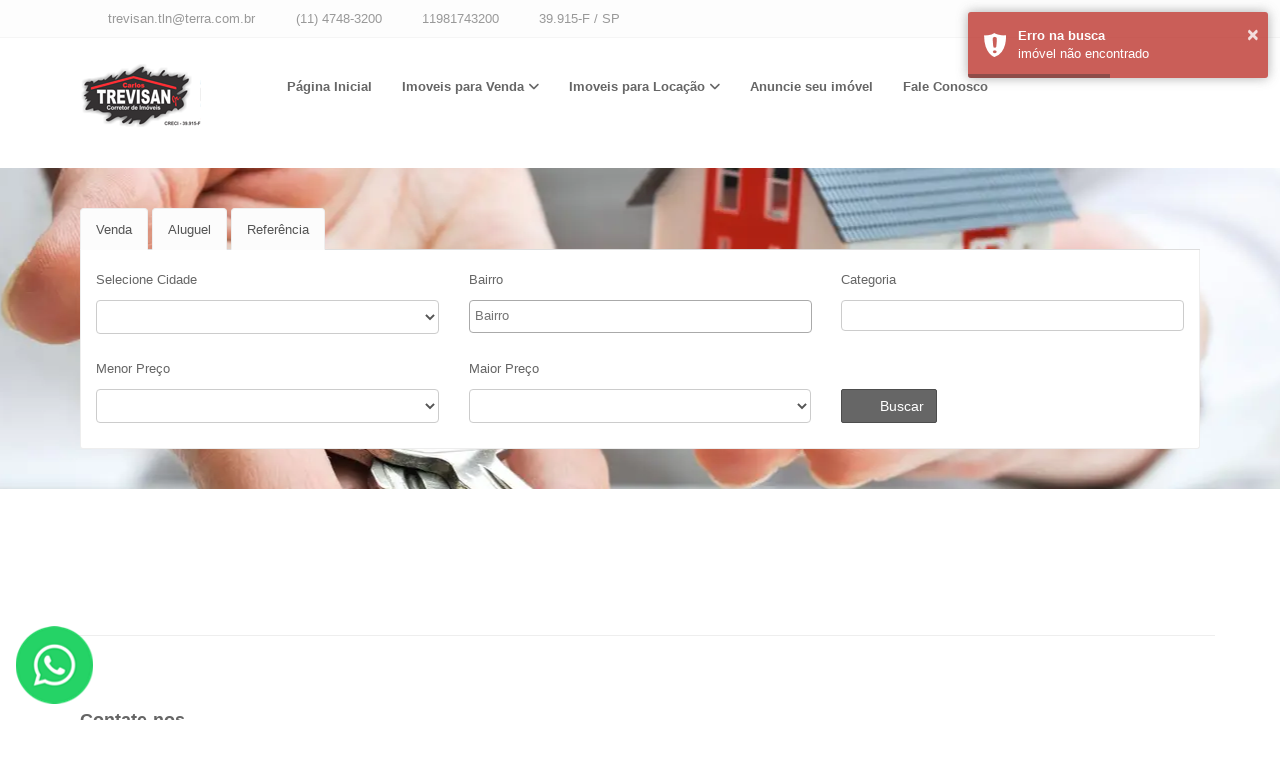

--- FILE ---
content_type: text/html; charset=utf-8
request_url: https://www.trevisanimoveis.com.br/
body_size: 7802
content:
<!DOCTYPE html>
<html lang="pt-br">
<head>
    
<meta charset="utf-8">

<title>Carlos Trevisan Jr. - Corretor de Imóveis - Imóveis para  - trevisanimoveis.com.br</title>

<meta property="og:url" content="https://www.trevisanimoveis.com.br" />
<meta property="og:type" content="company">
<meta property="og:title" content="Imóveis para  - trevisanimoveis.com.br" />
<meta property="og:image" content="https://painel.wmb.com.br/cdn/bco_img/258112/logo/201163630_logo_258112_1034.jpg" />
<meta property="og:description" content="Imobiliária Carlos Trevisan Jr. - Corretor de Imóveis em Suzano. Compre e venda e alugue seus imóveis conosco." />
<meta property="og:site_name" content="Carlos Trevisan Jr. - Corretor de Imóveis" />

<link rel="icon" href="https://painel.wmb.com.br/cdn/bco_img/258112/logo/201163630_logo_258112_1034.jpg">
<link rel="canonical" href="https://www.trevisanimoveis.com.br">
<meta name="description" content="Imobiliária Carlos Trevisan Jr. - Corretor de Imóveis em Suzano. Compre e venda e alugue seus imóveis conosco." />
<meta name="keywords" content="Suzano - Carlos Trevisan Jr. - Corretor de Imóveis">
<meta name="author" content="wmb.com.br | Divulgação de Imóveis">
<meta name="viewport" content="width=device-width, initial-scale=1.0">

<link rel="shortcut icon" href="#">





    


    <link href="/bundler/css/skin300/sk300_basicnpm.min.css" rel="stylesheet" />
    <link href="/bundler/sk300_fonts.min.css" rel="stylesheet" />
    <link rel="stylesheet" href="/bundler/css/skin300/1.min.css">


    

    <script src="https://code.jquery.com/jquery-2.2.4.min.js" crossorigin="anonymous" integrity="sha256-BbhdlvQf/xTY9gja0Dq3HiwQF8LaCRTXxZKRutelT44=">
    </script>
<script>(window.jQuery && window.jQuery.validator||document.write("\u003Cscript src=\u0022/bundler/js/jquery2.min.js\u0022 crossorigin=\u0022anonymous\u0022 integrity=\u0022sha256-BbhdlvQf/xTY9gja0Dq3HiwQF8LaCRTXxZKRutelT44=\u0022\u003E\u003C/script\u003E"));</script>

    <style>
        html, body {
            position: relative;
            height: 100%;
            top: 0px !important;
        }
    </style>

</head>
<body>
    <div class="outer">
        <div class="top-bar">
    <div class="container">
        <div class="tb-contact pull-left">
            <i class="fa fa-envelope color"></i> &nbsp; <a href="/cdn-cgi/l/email-protection#35414750435c46545b1b41595b7541504747541b565a581b5747"><span class="__cf_email__" data-cfemail="33474156455a40525d1d475f5d7347564141521d505c5e1d5141">[email&#160;protected]</span></a>
            &nbsp;&nbsp;
            <i class="fa fa-phone color"></i> &nbsp;(11) 4748-3200
            &nbsp;&nbsp;

                <i class="fab fa-whatsapp color"></i> <a target="_blank" href="https://api.whatsapp.com/send?phone=5511981743200">&nbsp;11981743200</a>

            &nbsp; &nbsp;
            <i class="fa fa-globe color"></i>&nbsp;39.915-F / SP
            &nbsp; &nbsp;
        </div>
        <div class="pull-left visible-xs-block">
            <i class="fa fa-globe color"></i>&nbsp;39.915-F / SP
        </div>
        <div class="clearfix"></div>
    </div>
</div>


        <div class="header-2">
    <div class="container">
        <div class="row">
            <div class="col-md-2">
                <div class="logo">
                    <h1>
                            <a href="/">
                                <img src="https://painel.wmb.com.br/cdn/bco_img/258112/logo/201163630_logo_258112_1034.jpg" title="Carlos Trevisan Jr. - Corretor de Im&#xF3;veis" class="img img-responsive imagemLogo" border="0" />
                            </a>
                    </h1>
                </div>
            </div>

            <div class="col-md-10">
                <div class="navy">
                    <ul>
                        <li>
                            <a href="/">Página Inicial</a>
                        </li>

                        <li>
                            <a>Imoveis para Venda</a>
                            <ul>
                                    <li><a href="/VendaLocacao?cat=Apartamentos&amp;tipo=1&amp;pMin=0&amp;pMax=0&amp;pMinAreaConstruida=0&amp;pMaxAreaConstruida=0&amp;pMinAreaTotal=0&amp;pMaxAreaTotal=0&amp;paginacaoReferenteFiltro=False&amp;dorm=0&amp;vg=0&amp;churras=False&amp;pisci=False&amp;quartEmp=False&amp;edicula=False">Apartamentos</a></li>
                                    <li><a href="/VendaLocacao?cat=Casas&amp;tipo=1&amp;pMin=0&amp;pMax=0&amp;pMinAreaConstruida=0&amp;pMaxAreaConstruida=0&amp;pMinAreaTotal=0&amp;pMaxAreaTotal=0&amp;paginacaoReferenteFiltro=False&amp;dorm=0&amp;vg=0&amp;churras=False&amp;pisci=False&amp;quartEmp=False&amp;edicula=False">Casas</a></li>
                                    <li><a href="/VendaLocacao?cat=Casas%20no%20Litoral&amp;tipo=1&amp;pMin=0&amp;pMax=0&amp;pMinAreaConstruida=0&amp;pMaxAreaConstruida=0&amp;pMinAreaTotal=0&amp;pMaxAreaTotal=0&amp;paginacaoReferenteFiltro=False&amp;dorm=0&amp;vg=0&amp;churras=False&amp;pisci=False&amp;quartEmp=False&amp;edicula=False">Casas no Litoral</a></li>
                                    <li><a href="/VendaLocacao?cat=Sobrados&amp;tipo=1&amp;pMin=0&amp;pMax=0&amp;pMinAreaConstruida=0&amp;pMaxAreaConstruida=0&amp;pMinAreaTotal=0&amp;pMaxAreaTotal=0&amp;paginacaoReferenteFiltro=False&amp;dorm=0&amp;vg=0&amp;churras=False&amp;pisci=False&amp;quartEmp=False&amp;edicula=False">Sobrados</a></li>
                            </ul>
                        </li>

                        <li>
                            <a>Imoveis para Locação</a>
                            <ul>
                                    <li><a href="/VendaLocacao?cat=Apartamentos&amp;tipo=2&amp;pMin=0&amp;pMax=0&amp;pMinAreaConstruida=0&amp;pMaxAreaConstruida=0&amp;pMinAreaTotal=0&amp;pMaxAreaTotal=0&amp;paginacaoReferenteFiltro=False&amp;dorm=0&amp;vg=0&amp;churras=False&amp;pisci=False&amp;quartEmp=False&amp;edicula=False">Apartamentos</a></li>
                                    <li><a href="/VendaLocacao?cat=%C3%81reas%20de%20Lazer&amp;tipo=2&amp;pMin=0&amp;pMax=0&amp;pMinAreaConstruida=0&amp;pMaxAreaConstruida=0&amp;pMinAreaTotal=0&amp;pMaxAreaTotal=0&amp;paginacaoReferenteFiltro=False&amp;dorm=0&amp;vg=0&amp;churras=False&amp;pisci=False&amp;quartEmp=False&amp;edicula=False">&#xC1;reas de Lazer</a></li>
                                    <li><a href="/VendaLocacao?cat=Sal%C3%B5es%20Comerciais&amp;tipo=2&amp;pMin=0&amp;pMax=0&amp;pMinAreaConstruida=0&amp;pMaxAreaConstruida=0&amp;pMinAreaTotal=0&amp;pMaxAreaTotal=0&amp;paginacaoReferenteFiltro=False&amp;dorm=0&amp;vg=0&amp;churras=False&amp;pisci=False&amp;quartEmp=False&amp;edicula=False">Sal&#xF5;es Comerciais</a></li>
                                    <li><a href="/VendaLocacao?cat=Sobre%20Lojas&amp;tipo=2&amp;pMin=0&amp;pMax=0&amp;pMinAreaConstruida=0&amp;pMaxAreaConstruida=0&amp;pMinAreaTotal=0&amp;pMaxAreaTotal=0&amp;paginacaoReferenteFiltro=False&amp;dorm=0&amp;vg=0&amp;churras=False&amp;pisci=False&amp;quartEmp=False&amp;edicula=False">Sobre Lojas</a></li>
                            </ul>
                        </li>
                        <li><a href="/FaleConosco/Cadastre">Anuncie seu imóvel</a></li>
                        <li><a href="/FaleConosco">Fale Conosco</a></li>
                    </ul>
                </div>
            </div>
        </div>
    </div>
</div>
       
        
        <div class="main-block real-estate">
            

        <style>
            .Foto {
                background: #fff url('/common/img/backgrounds/Foto19.webp') center center no-repeat fixed;
            }
        </style>

<div class="re-big-form Foto">
    <div class="container">
        <a href="">
        </a>

        <div class="nav-tabs-two">
            <ul class="nav nav-tabs">
                        <li class="" id="linvenda" onclick="MudaValor(1)"><a href="#tab-1" data-toggle="tab">Venda</a></li>

                        <li id="linlocacao" onclick="MudaValor(0)"><a href="#tab-2" data-toggle="tab">Aluguel</a></li>
                <li><a href="#tab-3" data-toggle="tab">Referência</a></li>
            </ul>

            <div class="tab-content">
                <div class="tab-pane fade in active" id="tab-1">
                    <form action="/Busca/Index" method="get">
                        <input type="hidden" name="tipo" value="1" />
                        <div class="row">
                            <div class="col-md-4 col-sm-6">
                                <div class="form-group">
                                    <label for="cidadesVenda">Selecione Cidade</label>
                                    <select id="cidadesVenda" required="required" name="Cidade" class="form-control" onchange="carregarBairros(this); carregarCategorias(this)"></select>
                                </div>
                            </div>
                            <div class="col-md-4 col-sm-6">
                                <div class="form-group">
                                    <label for="bairrosVenda">Bairro</label>
                                    <select id="bairrosVenda" name="Bairro" class="form-control" multiple="multiple" size="1"></select>
                                </div>
                            </div>
                            <div class="col-md-4 col-sm-6">
                                <div class="form-group">
                                    <label for="categoriasVenda">Categoria</label>
                                    <select id="categoriasVenda" name="CategoriaBusca" class="form-control" multiple="multiple" size="1"></select>
                                </div>
                            </div>
                        </div>
                        <div class="row">
                            <div class="col-md-4 col-sm-6">
                                <div class="form-group">
                                    <div class="form-group">
                                        <label for="PrecoMinVenda">Menor Preço</label>
                                        <select id="PrecoMinVenda" name="PrecoMin" class="form-control">
                                            <option value="-1" selected></option>
                                        </select>
                                    </div>
                                </div>

                            </div>
                            <div class="col-md-4 col-sm-6">
                                <div class="form-group">
                                    <div class="form-group">
                                        <label for="PrecoMaxVenda">Maior Preço</label>
                                        <select id="PrecoMaxVenda" name="PrecoMax" class="form-control">
                                            <option value="-1" selected></option>
                                        </select>
                                    </div>
                                </div>
                            </div>
                            <div class="col-md-4 col-sm-6">
                                <div class="form-group">
                                    <button type="submit" class="btn btn-color"><i class="fa fa-search"></i>&nbsp; Buscar</button>
                                </div>
                            </div>
                        </div>
                    </form>
                </div>

                <div class="tab-pane fade" id="tab-2">
                    <form action="/Busca/Index" method="get">
                        <input type="hidden" name="tipo" value="0" />
                        <div class="row">
                            <div class="col-md-4 col-sm-6">
                                <div class="form-group">
                                    <label for="cidadesLocacao">Selecione Cidade</label>
                                    <select id="cidadesLocacao" required="required" name="Cidade" class="form-control" onchange="carregarBairros(this); carregarCategorias(this)"></select>
                                </div>
                            </div>
                            <div class="col-md-4 col-sm-6">
                                <div class="form-group">
                                    <label for="bairrosLocacao">Bairro</label>
                                    <select id="bairrosLocacao" name="Bairro" class="form-control" multiple="multiple" size="1"></select>
                                </div>
                            </div>
                            <div class="col-md-4 col-sm-6">
                                <div class="form-group">
                                    <label for="categoriasLocacao">Categoria</label>
                                    <select id="categoriasLocacao" name="CategoriaBusca" class="form-control" multiple="multiple" size="1"></select>
                                </div>
                            </div>
                        </div>
                        <div class="row">
                            <div class="col-md-4 col-sm-6">
                                <div class="form-group">
                                    <div class="form-group">
                                        <label for="PrecoMinLoc">Menor Preço</label>
                                        <select id="PrecoMinLoc" name="PrecoMin" class="form-control">
                                            <option value="-1" selected></option>
                                        </select>
                                    </div>
                                </div>

                            </div>
                            <div class="col-md-4 col-sm-6">
                                <div class="form-group">
                                    <div class="form-group">
                                        <label for="PrecoMaxLoc">Maior Preço</label>
                                        <select id="PrecoMaxLoc" name="PrecoMax" class="form-control">
                                            <option value="-1" selected></option>
                                        </select>
                                    </div>
                                </div>
                            </div>
                            <div class="col-md-4 col-sm-6">
                                <div class="form-group">
                                    <button type="submit" class="btn btn-color"><i class="fa fa-search"></i>&nbsp; Buscar</button>
                                </div>
                            </div>
                        </div>
                    </form>
                </div>

                <div class="tab-pane fade" id="tab-3">
                    <form action="/Busca/Index" method="get">
                        <input name="__RequestVerificationToken" type="hidden" value="CfDJ8Go91xJgt5VGgPGEkGP9SnevjW2TtBTMoBWNgUMuST_o34UAeV-cC-jFq1zylqg6GQCyTYJPeCLzp_Rs-5XgUivrcbBK15tH2EgNLfn36BXqpYIowxmvUwdQh-Rcsfb7GetCu6YY0DsISo_NW0UqBpY" />
                        <input type="hidden" name="Tipo" value="-1" />
                        <div class="row">
                            <div class="col-md-9 col-sm-12">
                                <div class="form-group">
                                    <label>Digite a Referência</label>
                                    <input type="text" id="ReferenciaBusca" required="required" name="ReferenciaBusca" class="form-control" placeholder="Digite algo">
                                </div>
                            </div>
                            <div class="col-md-3  col-sm-12">
                                <div class="form-group">
                                    <button type="submit" class="btn btn-color"><i class="fa fa-search"></i>&nbsp; Buscar</button>
                                </div>
                            </div>
                        </div>
                    </form>
                </div>
            </div>
        </div>
    </div>
</div>

<script data-cfasync="false" src="/cdn-cgi/scripts/5c5dd728/cloudflare-static/email-decode.min.js"></script><script>
    let valorTipoImovelBusca = 1;

    window.onload = function () {
        carregarCidades();
        carregarCategorias();
        gerarPlaceholders();
        carregarValores(valorTipoImovelBusca);
    };
    var IDC = 258112
</script>
<div class="container">
    <div class="rs-property">
        <div class="row">
            <br />
            <br />
            <br />
            <br />
        </div>


        <div class="containeer-fluid">
            <div class="row">

<div id="QuadroImoveis">

</div>            </div>
        </div>



        <div class="containeer-fluid">
            <div class="row">

<div id="QuadroImoveis">

</div>            </div>
        </div>

        <div class="row">
            <br />
            <br />

            <marquee></marquee>
            <h1></h1>
            <div class="col-12">
                <hr />
                <p><!--EndFragment--></p>

            </div>

            <br />
            <br />
        </div>
      
<div class="block-heading-two">
    <h3><span>Contate-nos</span></h3>
</div>
<form action="/FaleConosco/RecebeContato" method="post">    <p class="Erro"></p>
    <div class="row">
        <div class="col-sm-6">
            <div class="form-group">
                <label for="ContatoNome">Nome Completo</label>
                <input class="form-control" id="ContatoNome" required="required" name="ContatoNome" type="text" placeholder="Digite seu nome">
            </div>

            <div class="form-group">
                <label for="ContatoEmail">E-mail</label>
                <input class="form-control" id="ContatoEmail" required="required" name="ContatoEmail" type="email" placeholder="Digite seu e-mail">
            </div>

            <div class="form-group">
                <label for="ContatoTelefone">Telefone</label>
                <input class="form-control" id="ContatoTelefone" required="required" name="ContatoTelefone" type="tel" placeholder="ddd numero">
            </div>
            <br />
            <br />
            <br />
        

            <div class="form-group">
                <label for="agentInput4">Mensagem</label>
                <textarea class="form-control" id="ContatoMensagem" required="required" name="ContatoMensagem" placeholder="Digite sua mensagem" rows="9"></textarea>
            </div>
            <div class="msgnaosourobo">Mostre que você não é um robô! Digite o número mostrado na imagem</div>
            <div class="naosourobo">
                <img src="[data-uri]&#x2B;/v7bwGgmeFPEIgCNKNmi2VEgSxAE9WC2MG2qwaJcwCQiy9zzZ4gJuSp5ePqcwCkCGVM5RbrqgCQJJYpNYKkwmWxC4BcrnIznSA2EAPUkJKdqQUxGFEgSx52365qNVKvKVmQWZq06oIS5tqkaldyrj3rCTJTU0cHwR5fqkA9uX1cVhCblICZ70gV0EfJumS/g2hYfDuIUgXWpWaNi17ScwczE5QqCSTPBfRSu8ZFghAmYCmlmRnmCMqQWNcqQQDQilQ&#x2B;iwUhIAnQiGQuqwQhIEkZ6FsbpPtaLQiBxS6D&#x2B;obeydGil9VbLLtAGehfPa36J/IEIcwi&#x2B;wqkgX6V0bJnYoIQoYmahfcVcEFf0mndK1FBiNwJG1F47Q76cE2P/gwXJIQJiK92YsdrTqFXT8QFIVpP3oSG18qsfn059OxFE0GIEQtqROG1CqtdTwm9r7&#x2B;ZIISWxTTB8tWMzDz3GkZc8xaCxDBh4zUDM821llHX2VQQYtYFNOHzlTY0zkmSkdfXXBBitQU0ovAaiYY5SKPhmroIQqy2eD7MgvqqF73Ha4WWa4gKYppdUwb77x3hfTHVitbnb4mmeXd5B6mtlfFdrykJpM7TC23z7bbFMsy2YCMxovDKpfS43micY3dBiCGN&#x2B;Ho9np6enHr9enwe4OvVPcat2/H&#x2B;8ziA8fN&#x2B;83z/elzO6TwvH7&#x2B;ht8vGO&#x2B;7z2/HJvnfF6Ty5k86Az18LGwjydbzaIfHW6/1bPn6O95vv&#x2B;7x8giSMe3u/j5DAz/txs48LBPWfKB/Hi/1dT718JPY/cdxatMpBDBGE6NOUFDke5Q1r6vFckFSx7nUZOs8cgsekjvt8vH26T50zOeOWo1kOYpggROvmONuMkwRumJz1Z3fQ5HzwO&#x2B;/pCcWDF96eued5VGgisTs&#x2B;32I&#x2B;PqM1cOrz7Xi2v8uOkYLG0s5QQYiWTTq/P3iCeLWFOIUqEmQGF9PJFQurL3fRd59AUM/j8m0juyGwJ6aRIzru491HghnkIBYWhN2pU7ZQLHjnsITeU1wuBYk&#x2B;mRK2SQFB4lz1I31cI5OpXNqtuTzDBSGGNSz6BOF33Juz3bmFHilXT4jok4kHlT6Pi5wCfzK4p&#x2B;DjPouMy5lJDkKFIMSIxvE7/TnwLBzB8j1ZeNgi7yBO6Kxjf&#x2B;/y5UH1bZn8YrvjOr&#x2B;IVQoymxyEGkGIrg10XoDZndz5PFIp2zdfeY&#x2B;joPKnSqkgXNTYe5TkuC4zykFsKognvHzxo9sk93h/dnhArcoKW2lQPdf5t2Ki2LDj7y/pJcwqB6FKEKJ9M32hSQ2MRdYvYKEqDGqWXA&#x2B;cJ2LKjw7uuLQ&#x2B;OWs0sxyEOkGIdk3131FL8uY8HeztEg/jaSvF51AW1CKYtMEfGX4Jj5siyuxyECoFIeSbKykHwbdP/4N&#x2B;fjH2PCUEg5pH7nmuvx9apxXkIDYRxCdHwbbqREiQyJPlF/mgptFmXFors1723yugVhBCptG&#x2B;F&#x2B;WUbc0VIRFGCRIS1uLqvckhb56ryUGoFoSobbj7f4AUOfLD9n&#x2B;bxI&#x2B;93mJJBfXqn4Hx//v4SBfEXqeVRFEvCFHcbOeXm/RtFQ9T/EX7fF7n2JNg/NiU96DEoDq/nFnjCv2K5SO0PitIsrQgvv8iRysqQbjcOzF/ikTKuwXjJAqSMe61lMT1uFdrQ5/PLMoUghD5TU4P&#x2B;G/xsDp3XU8Fk5YwfpIcRKogxLUk11srQ3zcnDWZVZRpBCGyGpwSbl6BwLpbJqqULcqdwD8M0&#x2B;7ghhxBHvjGTRbSEB63NOyziTKVIMSMd6HVkFiDWdYRgoAsJPtP59K&#x2B;ntMJQkCSMbTqu2ZRphSEgCR96dFvjWs6rSAEJOlDzz7TWJrWFYKAKKN6rEWUqQUhIEk7NPR2tCjTC0JAEnm09XTUfJYQhIAkcmjtJc2r99wgCDgxQx97irKMIAQkKadn6KToMeelBCEgST6z96zl/JcThIAk6azSK7qOFtcCQTZmxT5Ji7KkIAQkibN6f6Sub1lBCEjiZ5e&#x2B;0HXWXuvSghCQ5MyO/agRBYJsxO69KBFleUEISIIe2OT0YgtBiJ0DAjnK2UYQYsegQI46IMjCQI56thKEiIWGPkONL01sJwihbRGkWf36erKlIMSqIYIcsogLQgvESyNa51XDitc0mi5PEFuWUI1g1LgtWOlaNKFmi2XLYqoHvcZpRc9e7ci27yA2swYMYrQHgtyZMWiQow8Q5MFMgYMc/YAgFjMED3L0BYIwNAcQcvQHgjC0hhByjAGCeNAWRsgxDggSQEsoIcdYIEiE0eGEHOOBIBEQUABBLoAkewNBEoAk&#x2B;wJBAIgAQQCIAEEAiABBAIgAQQAIchx/AFQ&#x2B;eCkPp2zHAAAAAElFTkSuQmCC" alt="Captcha Image" width="200" height="100" />
                <label for="Resultado">Insira o Resultado</label>
                <input class="resultadonaosourobo" type="number" name="Resultado" id="Resultado" required />
            </div>
            <br/>
            <button type="submit" id="BtnFaleConoscoImovel" class="btn btn-primary">ENVIAR</button>
        </div>
    </div>
    <br />
    <br />
    <br />
<input name="__RequestVerificationToken" type="hidden" value="CfDJ8Go91xJgt5VGgPGEkGP9SnevjW2TtBTMoBWNgUMuST_o34UAeV-cC-jFq1zylqg6GQCyTYJPeCLzp_Rs-5XgUivrcbBK15tH2EgNLfn36BXqpYIowxmvUwdQh-Rcsfb7GetCu6YY0DsISo_NW0UqBpY" /></form>


    </div>
</div>

<span style="display: none">
    url: trevisanimoveis.com.br
</span>

        </div>
        <div class="foot">
    <div class="container">
        <div class="row">
                <input type="hidden" id="IdentificaCliente" name="" value="258112" />
            <div class="col-md-3 col-sm-6">
                <div class="foot-item">
                    <h5 class="bold"><i class="fa fa-user"></i>&nbsp;&nbsp;Missão</h5>
                    <p>Nossa missão é lhe atender com honestidade, agilidade e acima de tudo com a qualidade que você merece!
Estamos à sua inteira disposição. Venha falar com a gente!</p>
                </div>
            </div>
            <div class="col-md-3 col-sm-6">

                <div class="foot-item">

                    <h5 class="bold"><i class="fa fa-comments"></i>&nbsp;&nbsp;Outros imóveis</h5>

                    <div class="foot-item-content">
                        <ul class="list-unstyled">
                                    <li><a href="/imovel/casa-guaianazes-sao-paulo-3-quartos-1557496">Casa no Guaianazes em S&#xE3;o Paulo</a></li>
                                    <li><a href="/imovel/casa-jardim-america-poa-2-quartos-1557497">Casa no Jardim Am&#xE9;rica em Po&#xE1;</a></li>
                                    <li><a href="/imovel/casa-condominio-residencial-suzano-suzano-6-quartos-1557498">Casa no Condom&#xED;nio Residencial Suzano em Suzano</a></li>
                                    <li><a href="/imovel/casa-jardim-altos-de-suzano-suzano-0-quartos-1557499">Casa no Jardim Altos de Suzano em Suzano</a></li>
                                    <li><a href="/imovel/casa-parque-suzano-suzano-3-quartos-1557500">Casa no Parque Suzano em Suzano</a></li>
                        </ul>
                    </div>
                </div>
            </div>
            <div class="col-md-3 col-sm-6">
                <div class="foot-item">
                    <h5 class="bold"><i class="fa fa-picture-o"></i>&nbsp;&nbsp;Imóveis recentes</h5>
                    <div class="foot-item-content">
                        <div class="foot-recent-img">
                            <div>
                                    <a href="/imovel/casa-parque-santa-rosa-suzano-3-quartos-1557506" aria-label="Link do imóvel">
                                        <img src="https://painel.wmb.com.br/cdn/bco_img/258112/img_imoveis/tb/1557506_258112-332tpeofqvuzvkd.jpg" class="img-responsive img-thumbnail lazyload" alt="imóvel recente" onerror="ImgError(this)" />
                                    </a>
                                    <a href="/imovel/apartamento-centro-suzano-2-quartos-1557502" aria-label="Link do imóvel">
                                        <img src="https://painel.wmb.com.br/cdn/bco_img/258112/img_imoveis/tb/1557502_258112-806rnjipivexuwa.jpg" class="img-responsive img-thumbnail lazyload" alt="imóvel recente" onerror="ImgError(this)" />
                                    </a>
                                    <a href="/imovel/casa-indaia-bertioga-0-quartos-1557501" aria-label="Link do imóvel">
                                        <img src="https://painel.wmb.com.br/cdn/bco_img/258112/img_imoveis/tb/1557501_258112-608htjcvqsyqtqi.jpg" class="img-responsive img-thumbnail lazyload" alt="imóvel recente" onerror="ImgError(this)" />
                                    </a>
                                    <a href="/imovel/casa-parque-suzano-suzano-3-quartos-1557500" aria-label="Link do imóvel">
                                        <img src="https://painel.wmb.com.br/cdn/bco_img/258112/img_imoveis/tb/1557500_258112-566pcuswurdxxgd.jpg" class="img-responsive img-thumbnail lazyload" alt="imóvel recente" onerror="ImgError(this)" />
                                    </a>
                                    <a href="/imovel/casa-jardim-altos-de-suzano-suzano-0-quartos-1557499" aria-label="Link do imóvel">
                                        <img src="https://painel.wmb.com.br/cdn/bco_img/258112/img_imoveis/tb/1557499_258112-935cdxzurhixyvu.jpg" class="img-responsive img-thumbnail lazyload" alt="imóvel recente" onerror="ImgError(this)" />
                                    </a>
                                    <a href="/imovel/casa-condominio-residencial-suzano-suzano-6-quartos-1557498" aria-label="Link do imóvel">
                                        <img src="https://painel.wmb.com.br/cdn/bco_img/258112/img_imoveis/tb/1557498_258112-211ubvxlowltyvl.jpg" class="img-responsive img-thumbnail lazyload" alt="imóvel recente" onerror="ImgError(this)" />
                                    </a>
                                    <a href="/imovel/casa-jardim-america-poa-2-quartos-1557497" aria-label="Link do imóvel">
                                        <img src="https://painel.wmb.com.br/cdn/bco_img/258112/img_imoveis/tb/1557497_258112-532kmkljauffwqf.jpg" class="img-responsive img-thumbnail lazyload" alt="imóvel recente" onerror="ImgError(this)" />
                                    </a>
                                    <a href="/imovel/casa-guaianazes-sao-paulo-3-quartos-1557496" aria-label="Link do imóvel">
                                        <img src="https://painel.wmb.com.br/cdn/bco_img/258112/img_imoveis/tb/1557496_258112-795dkgkplmcfjyq.jpg" class="img-responsive img-thumbnail lazyload" alt="imóvel recente" onerror="ImgError(this)" />
                                    </a>
                            </div>
                        </div>
                    </div>
                </div>
            </div>

            <div class="col-md-3 col-sm-6">
                <div class="foot-item">
                    <h5 class="bold"><i class="fa fa-building-o"></i>&nbsp;&nbsp;Contate-nos</h5>
                    <div class="foot-item-content address">
                        <h6 class="bold"><i class="fa fa-home"></i>&nbsp;&nbsp;Carlos Trevisan Jr. - Corretor de Im&#xF3;veis</h6>
                        <p class="add">

                        </p>
                        <p class="tel">
                            <i class="fa fa-phone"></i> (11) 4748-3200<br />
                            <i class="fa fa-envelope"></i>  E-mail : <a href="/cdn-cgi/l/email-protection#b8cccaddced1cbd9d696ccd4d6f8ccddcacad996dbd7d596daca">Clique aqui</a><br />
                            <i class="fa fa-map-marker"></i> Rua Benjamin Constant 519 Centro n/d, Suzano - SP<br />
                            <i class="fa fa-map-marker"></i> Suzano<br />
                            <i class="fa fa-user"></i> Horário de Atendimento: Segunda a Sexta- Feira, de 9h às 18h. <br />
                        </p>
                    </div>
                </div>
            </div>
        </div>
    </div>
</div>

<footer>
    <div class="container">
        <p class="pull-left">
            <a href="http://www.wmb.com.br" target="_blank"><img src="/Skin_300/img/LogoPequeno-WMB.png" class="lazyload" alt="Logotipo">&nbsp;&nbsp;Copyright &copy; 2003 - 2026</a>
        </p>
        <div class="clearfix"></div>
    </div>
</footer>
        <div id="integracao_whatsapp">
            <a href="https://api.whatsapp.com/send?phone=5511981743200" target="_blank">
                <img src="/Skin_300/img/whatsapp-imob.png" alt="Converse pelo WhatsApp com a imobiliária">
            </a>
        </div>

    </div>


    <span class="totop"><a href="#"><i class="fa fa-angle-up bg-color"></i></a></span>
    <div id="google_translate_element">
    </div>
    

     <script data-cfasync="false" src="/cdn-cgi/scripts/5c5dd728/cloudflare-static/email-decode.min.js"></script><script>$(document).ready(function(){MostraErro('Erro na busca','imóvel não encontrado');})</script>


    <script src="https://cdn.jsdelivr.net/npm/axios/dist/axios.min.js"></script>



    <script src="/bundler/js/skin300/sk300_basicnpm.min.js"></script>


<script async defer type="text/javascript" src="//translate.google.com/translate_a/element.js?cb=googleTranslateElementInit"></script>

<script type="text/javascript">
    toastr.options = {
        "closeButton": true,
        "debug": false,
        "newestOnTop": true,
        "progressBar": true,
        "positionClass": "toast-top-right",
        "preventDuplicates": true,
        "onclick": null,
        "showDuration": "300",
        "hideDuration": "1000",
        "timeOut": "5000",
        "extendedTimeOut": "1000",
        "showEasing": "swing",
        "hideEasing": "linear",
        "showMethod": "fadeIn",
        "hideMethod": "fadeOut"
    };

    $(document).ready(function () {
        $("#DestaqueC").owlCarousel({
            items: 3,
            center: false,
            margin: 10,
            autoHeight: true,
            responsiveClass: true,
            navigation: false,
            slideSpeed: 300,
            loop: true,
            autoplay: true,
            paginationSpeed: 300,
            transitionStyle: "Fade"
        });
    });

    function MostraConfirm(title, texto) {
        toastr["success"](texto, title)
    }

    function MostraErro(title, texto) {
        toastr["error"](texto, title)
    }



    var verifyCallback = function (response) {
        $("#BtnContatoSend").removeAttr('disabled');
        $("#BtnContatoSend").html('Enviar');
    };



    function MudaLinhaBusca(linha) {

        var url_atual = window.location.href;

        if (url_atual.includes("imovel")) {
            return window.location.href = "/MVC/Home/index?AtivaVendaOuLocacao=" + linha;
        }
        else if (url_atual.includes("FaleConosco")) {
            return window.location.href = "/MVC/Home/index?AtivaVendaOuLocacao=" + linha;
        }

        $("#linvenda").toggleClass('active', linha == 1);
        $("#linlocacao").toggleClass('active', linha != 1);
    }


    $(document).ready(function () {
        var url_atual = window.location.href;
        if (url_atual.includes("AtivaVendaOuLocacao=1")) {
            $("#linvenda").toggleClass('active');
        }
        else if (url_atual.includes("AtivaVendaOuLocacao=2")) {
            $("#linlocacao").toggleClass('active');
        }
    });

    function AtivaFiltroMobile() {

        var display = document.getElementById('FiltroMobile').style.display;
        if (display == "") {

            document.getElementById('FiltroMobile').style.display = "block";
        }
        else if (display == "block") {
            document.getElementById('FiltroMobile').style.display = "none";
        }
        else if (display == "none") {
            document.getElementById('FiltroMobile').style.display = "block";
        }
    }


</script>



<script defer src="https://static.cloudflareinsights.com/beacon.min.js/vcd15cbe7772f49c399c6a5babf22c1241717689176015" integrity="sha512-ZpsOmlRQV6y907TI0dKBHq9Md29nnaEIPlkf84rnaERnq6zvWvPUqr2ft8M1aS28oN72PdrCzSjY4U6VaAw1EQ==" data-cf-beacon='{"version":"2024.11.0","token":"80b3227272524a238ad4dd293022bfc0","r":1,"server_timing":{"name":{"cfCacheStatus":true,"cfEdge":true,"cfExtPri":true,"cfL4":true,"cfOrigin":true,"cfSpeedBrain":true},"location_startswith":null}}' crossorigin="anonymous"></script>
</body>
</html>


--- FILE ---
content_type: text/css
request_url: https://www.trevisanimoveis.com.br/bundler/css/skin300/1.min.css
body_size: 1432
content:
::selection{background-color:#666}::-moz-selection{background-color:#666}a{color:#4d4d4d}a:hover{color:#666}.color,a.color{color:#666!important}a.color:focus,a.color:hover{color:#4d4d4d}.dropcap-1,.list-1 li:before,.list-2 li:before,.list-3 li:before,.list-4 li:before,.list-5 li:before,.list-6 li:before,.list-7 li:before,.list-8 li:before,.list-9 li:before{color:#666}.bg-color{background-color:#666!important}.btn.btn-color,.dropcap-2,.dropcap-3{background:#666}.br-color{border:1px solid #666}blockquote,blockquote.blockquote-reverse{border-color:#666}.btn.btn-color{color:#fff;border:1px solid #4d4d4d}.btn.btn-color.active,.btn.btn-color:active,.btn.btn-color:focus,.btn.btn-color:hover{background:#4d4d4d;color:#fff}.btn.btn-color.btn-outline{background:0 0!important;border:1px solid #4d4d4d!important;color:#4d4d4d}.badge.badge-color,.label.label-color{background:#666;color:#fff}.highlight-color{background:#666}.dropdown-menu>li.active>a,.dropdown-menu>li.active>a:focus,.dropdown-menu>li.active>a:hover{background-color:#666}.pagination li a{color:#555}.pager li a,.pagination li a:hover{background-color:#666;color:#fff;border-color:#4d4d4d}.pagination li.active a,.pagination li.active a:focus,.pagination li.active a:hover,.pagination li.active span,.pagination li.active span:focus,.pagination li.active span:hover{background-color:#666;border-color:#4d4d4d}.pager li a:hover{background:#4d4d4d}.nav-tabs>li>a{color:#555}.nav-tabs>li>a:hover{background:#666;color:#fff;border-color:#666}.nav-tabs>li.active>a,.nav-tabs>li.active>a:hover,.nav-tabs>li.open>a,.nav-tabs>li.open>a:focus,.nav-tabs>li.open>a:hover{background-color:#666;border-color:#666;color:#fff}.nav-tabs-one .nav-tabs>li>a{color:#555}.nav-tabs-one .nav-tabs>li>a:hover{background:#666;color:#fff;border-color:#666}.nav-tabs-one .nav-tabs>li.active>a,.nav-tabs-one .nav-tabs>li.active>a:hover,.nav-tabs-one .nav-tabs>li.open>a,.nav-tabs-one .nav-tabs>li.open>a:focus,.nav-tabs-one .nav-tabs>li.open>a:hover{background-color:#666;border-color:#666;color:#fff}.nav-tabs-two .nav-tabs>li>a{color:#555}.nav-tabs-two .nav-tabs>li.active>a,.nav-tabs-two .nav-tabs>li.active>a:hover,.nav-tabs-two .nav-tabs>li.open>a,.nav-tabs-two .nav-tabs>li.open>a:focus,.nav-tabs-two .nav-tabs>li.open>a:hover,.nav-tabs-two .nav-tabs>li>a:hover{border-top:2px solid #666}.nav-tabs-three .nav li a:hover,.nav-tabs-three .nav li.active a{border-color:#666;background:#666}.panel.panel-default{border-color:#4d4d4d}.panel.panel-default .panel-heading{background:#666;border-color:#4d4d4d;color:#fff}.panel.panel-default .panel-heading h4 a,.panel.panel-default .panel-heading h4 a:hover{color:#fff}.panel.panel-default .panel-footer{background:#666;border-color:#4d4d4d;color:#fff}.nav-pills>li>a{background:#fff;border:1px solid #ddd;color:#555}.nav-pills>li>a:hover{background:#666;color:#fff;border-color:#666}.nav-pills>li.active>a{background-color:#666;border-color:#666;color:#fff}.nav-pills>li.active>a:hover{background-color:#4d4d4d;color:#fff}.nav-pills>li.open>a{background-color:#666;border-color:#666;color:#fff}.nav-pills>li.open>a:hover{background-color:#4d4d4d;color:#fff}.nav-pills>li.open>a:focus{background-color:#666;border-color:#4d4d4d;color:#fff}.list-group a:hover{background:#f7f7f7;color:#555}.list-group a:hover .list-group-item-heading{color:#555}.list-group a.active{background:#666;border-color:#4d4d4d}.list-group a.active:hover{background:#666;border-color:#4d4d4d;color:#fff}.list-group a.active .list-group-item-heading,.list-group a.active .list-group-item-text,.list-group a.active:hover .list-group-item-heading,.list-group a.active:hover .list-group-item-text{color:#fff}.brand-color a i{color:#666}.brand-color a i:hover{color:#404040}.brand-bg-color a i{color:#fff;background:#666}.brand-bg-color a i:hover{color:#fff!important;background:#404040}.header-1 .navi,.header-1 .navi .navy #menu-button,.header-2 .navy #menu-button,.image-style-one .image-caption a,.image-style-seven .image-caption a i,.image-style-six .image-caption,.image-style-two .image-caption a,.owl-nav a i:hover,.owl-theme .owl-controls .owl-page.active span,.owl-theme .owl-controls.clickable .owl-page:hover span,.team-four .team-member:hover .team-details{background:#666}.owl-nav a i:hover{border-color:#4d4d4d}.header-1 .logo h1 a i{color:#666}.header-1 .navi{border-bottom:3px solid #595959}.header-1 .navi .navy ul ul ul,.header-1 .navi .navy>ul>li>ul,.header-2 .navy ul ul ul,.header-2 .navy>ul>li>ul{border-top:2px solid #666;border-bottom:2px solid #666}.header-1 .navi .navy ul>li.has-sub>a:after{color:#4d4d4d}.header-1 .navi .navy ul .submenu-button:after,.header-2 .logo h1 a i,.header-2 .navy ul .submenu-button:after,.header-2 .navy ul>li.has-sub>a:after{color:#666}.block-heading-three h3,.block-heading-two h3 span{border-color:#666}.team-four .team-member:hover .team-details{border:1px solid #4d4d4d}.image-style-five .image-caption h4{border-color:#666}.image-style-six .image-caption span a{color:#474747}.image-style-seven .image-caption a i:hover{background:#4d4d4d}.facts .fact-value span{color:#666}.facts .fact-content p span{color:#4d4d4d}.pricing-one .pricing-item{border-top:3px solid #666}.v-card header ul li a:hover,.v-card header ul li.active a{border-color:#4d4d4d;background:#666}.pricing-three h4 span,.pricing-two i{color:#666}.img-box-8 .img-box-8-item:hover .img-box-8-cap{background:#666}.v-card header ul li.active a:hover{background:#666}.v-card header ul li a:hover{color:#fff}.slim-feature .feature-content ul li:before,.smart-forms .rating-input:checked~.rating-star,.smart-forms .rating:hover .rating-star:hover,.smart-forms .rating:hover .rating-star:hover~.rating-star,.smart-forms .switch>input:checked+label:after{color:#666}.letter-head{border-top:3px solid #666;border-bottom:3px solid #666}.box-shadow-block{border-top:2px solid #666}#accordion-alt3 .panel .panel-heading h4 a i,.blog-masonry .item .grid-entry .bor,.blog-masonry .item .grid-entry .grid-img i.hover-icon,.blog-one .blog-one-content .blog-bor,.client-one .c1-item .img-hover,.da-arrows span,.da-dots span,.quote-two .quote-two-content span{background:#666}.carousel .carousel-indicators .active{background-color:#666}.resume .main-block{background:url(../../img/overlay.png) #666;background-size:252px 230px}.smart-forms .switch>input:checked+label,.smart-forms .switch>input:checked:focus+label{background:#666;border-color:#666}.ui-datepicker .ui-state-highlight,.ui-datepicker-today a,.ui-datepicker-today a:hover{background:#666!important}.smart-forms .ui-slider .ui-slider-handle{border-color:#666}.smart-forms .ui-slider .ui-slider-handle:before{background:#666}.top-bar,.top-bar a{color:#999}.ecom-ui-five,.ecom-ui-four:hover{border:2px solid #666}.ecom-ui-five .p-media a{border-right:2px solid #666}.ecom-ui-six:hover,.foot,.restaurant .rest-item:hover{border-color:#666}.wedding-header{background:url(../../img/wedding/overlay.png) #666;background-size:252px 230px}.icon-box-9 .icon-box-9-item:hover{background:#666}.top-bar{background:#fdfdfd;padding:6px 0;font-size:13px;line-height:25px;border-bottom:1px solid #f5f5f5}.top-bar .tb-language a{color:rgba(56,40,40,.87)}